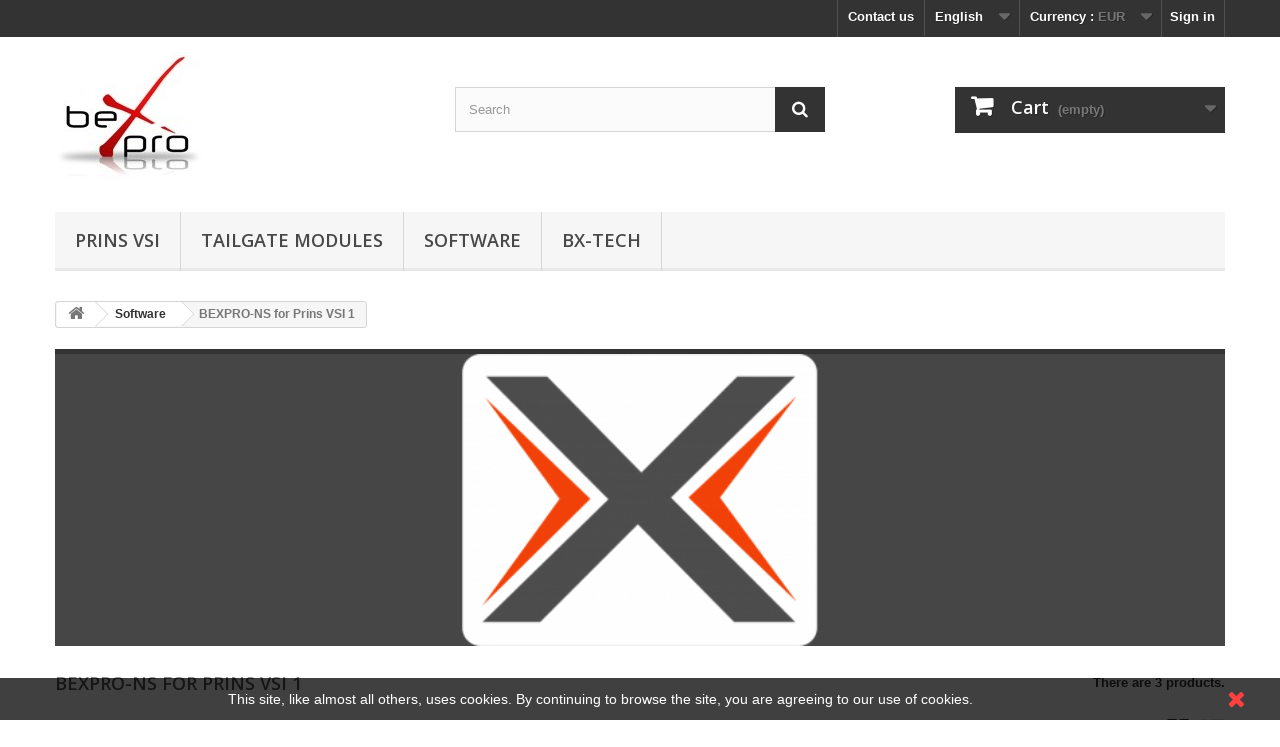

--- FILE ---
content_type: text/html; charset=utf-8
request_url: https://shop.bexpro.co/en/20-bexpro-ns-for-prins-vsi-1
body_size: 9248
content:
<!DOCTYPE HTML>
<!--[if lt IE 7]> <html class="no-js lt-ie9 lt-ie8 lt-ie7" lang="en-us"><![endif]-->
<!--[if IE 7]><html class="no-js lt-ie9 lt-ie8 ie7" lang="en-us"><![endif]-->
<!--[if IE 8]><html class="no-js lt-ie9 ie8" lang="en-us"><![endif]-->
<!--[if gt IE 8]> <html class="no-js ie9" lang="en-us"><![endif]-->
<html lang="en-us">
	<head>
		<meta charset="utf-8" />
		<title>BEXPRO-NS for Prins VSI 1 - BEXPRO Ltd</title>
						<meta name="generator" content="PrestaShop" />
		<meta name="robots" content="index,follow" />
		<meta name="viewport" content="width=device-width, minimum-scale=0.25, maximum-scale=1.6, initial-scale=1.0" />
		<meta name="apple-mobile-web-app-capable" content="yes" />
		<link rel="icon" type="image/vnd.microsoft.icon" href="/img/favicon.ico?1627833299" />
		<link rel="shortcut icon" type="image/x-icon" href="/img/favicon.ico?1627833299" />
									<link rel="stylesheet" href="/themes/bx-theme/css/global.css" type="text/css" media="all" />
							<link rel="stylesheet" href="/themes/bx-theme/css/autoload/highdpi.css" type="text/css" media="all" />
							<link rel="stylesheet" href="/themes/bx-theme/css/autoload/responsive-tables.css" type="text/css" media="all" />
							<link rel="stylesheet" href="/themes/bx-theme/css/autoload/uniform.default.css" type="text/css" media="all" />
							<link rel="stylesheet" href="/js/jquery/plugins/fancybox/jquery.fancybox.css" type="text/css" media="all" />
							<link rel="stylesheet" href="/themes/bx-theme/css/product_list.css" type="text/css" media="all" />
							<link rel="stylesheet" href="/themes/bx-theme/css/category.css" type="text/css" media="all" />
							<link rel="stylesheet" href="/themes/bx-theme/css/scenes.css" type="text/css" media="all" />
							<link rel="stylesheet" href="/themes/bx-theme/css/modules/blockbestsellers/blockbestsellers.css" type="text/css" media="all" />
							<link rel="stylesheet" href="/themes/bx-theme/css/modules/blockcart/blockcart.css" type="text/css" media="all" />
							<link rel="stylesheet" href="/js/jquery/plugins/bxslider/jquery.bxslider.css" type="text/css" media="all" />
							<link rel="stylesheet" href="/themes/bx-theme/css/modules/blockcategories/blockcategories.css" type="text/css" media="all" />
							<link rel="stylesheet" href="/themes/bx-theme/css/modules/blockcurrencies/blockcurrencies.css" type="text/css" media="all" />
							<link rel="stylesheet" href="/themes/bx-theme/css/modules/blocklanguages/blocklanguages.css" type="text/css" media="all" />
							<link rel="stylesheet" href="/themes/bx-theme/css/modules/blockcontact/blockcontact.css" type="text/css" media="all" />
							<link rel="stylesheet" href="/themes/bx-theme/css/modules/blockmyaccountfooter/blockmyaccount.css" type="text/css" media="all" />
							<link rel="stylesheet" href="/themes/bx-theme/css/modules/blocksearch/blocksearch.css" type="text/css" media="all" />
							<link rel="stylesheet" href="/js/jquery/plugins/autocomplete/jquery.autocomplete.css" type="text/css" media="all" />
							<link rel="stylesheet" href="/themes/bx-theme/css/modules/blockspecials/blockspecials.css" type="text/css" media="all" />
							<link rel="stylesheet" href="/themes/bx-theme/css/modules/blocktags/blocktags.css" type="text/css" media="all" />
							<link rel="stylesheet" href="/themes/bx-theme/css/modules/blockuserinfo/blockuserinfo.css" type="text/css" media="all" />
							<link rel="stylesheet" href="/themes/bx-theme/css/modules/blockviewed/blockviewed.css" type="text/css" media="all" />
							<link rel="stylesheet" href="/themes/bx-theme/css/modules/homefeatured/homefeatured.css" type="text/css" media="all" />
							<link rel="stylesheet" href="/modules/themeconfigurator/css/hooks.css" type="text/css" media="all" />
							<link rel="stylesheet" href="/themes/bx-theme/css/modules/blockwishlist/blockwishlist.css" type="text/css" media="all" />
							<link rel="stylesheet" href="/modules/slidecaptcha/views/css/QapTcha.jquery16.css" type="text/css" media="all" />
							<link rel="stylesheet" href="/themes/bx-theme/css/modules/blocktopmenu/css/blocktopmenu.css" type="text/css" media="all" />
							<link rel="stylesheet" href="/themes/bx-theme/css/modules/blocktopmenu/css/superfish-modified.css" type="text/css" media="all" />
							<link rel="stylesheet" href="/modules/paypal/views/css/paypal.css" type="text/css" media="all" />
										<script type="text/javascript">
var CUSTOMIZE_TEXTFIELD = 1;
var FancyboxI18nClose = 'Close';
var FancyboxI18nNext = 'Next';
var FancyboxI18nPrev = 'Previous';
var added_to_wishlist = 'The product was successfully added to your wishlist.';
var ajax_allowed = true;
var ajaxsearch = true;
var baseDir = 'https://shop.bexpro.co/';
var baseUri = 'https://shop.bexpro.co/';
var blocksearch_type = 'top';
var comparator_max_item = 0;
var comparedProductsIds = [];
var contentOnly = false;
var currency = {"id":2,"name":"EUR","iso_code":"EUR","iso_code_num":"978","sign":"\u20ac","blank":"0","conversion_rate":"1.000000","deleted":"0","format":"2","decimals":"1","active":"1","prefix":"","suffix":" \u20ac","id_shop_list":null,"force_id":false};
var currencyBlank = 0;
var currencyFormat = 2;
var currencyRate = 1;
var currencySign = '€';
var customizationIdMessage = 'Customization #';
var delete_txt = 'Delete';
var displayList = false;
var freeProductTranslation = 'Free!';
var freeShippingTranslation = 'Free shipping!';
var generated_date = 1769899174;
var hasDeliveryAddress = false;
var id_lang = 1;
var img_dir = 'https://shop.bexpro.co/themes/bx-theme/img/';
var instantsearch = false;
var isGuest = 0;
var isLogged = 0;
var isMobile = false;
var loggin_required = 'You must be logged in to manage your wishlist.';
var max_item = 'You cannot add more than 0 product(s) to the product comparison';
var min_item = 'Please select at least one product';
var mywishlist_url = 'https://shop.bexpro.co/en/module/blockwishlist/mywishlist';
var page_name = 'category';
var priceDisplayMethod = 0;
var priceDisplayPrecision = 2;
var quickView = true;
var removingLinkText = 'remove this product from my cart';
var request = 'https://shop.bexpro.co/en/20-bexpro-ns-for-prins-vsi-1';
var roundMode = 2;
var search_url = 'https://shop.bexpro.co/en/search';
var static_token = 'd998bb5cd3230b5cfb25a2e7009e60b9';
var toBeDetermined = 'To be determined';
var token = 'd254551dcc1f4e260b6326196331be95';
var usingSecureMode = true;
var wishlistProductsIds = false;
</script>

						<script type="text/javascript" src="/js/jquery/jquery-1.11.0.min.js"></script>
						<script type="text/javascript" src="/js/jquery/jquery-migrate-1.2.1.min.js"></script>
						<script type="text/javascript" src="/js/jquery/plugins/jquery.easing.js"></script>
						<script type="text/javascript" src="/js/tools.js"></script>
						<script type="text/javascript" src="/themes/bx-theme/js/global.js"></script>
						<script type="text/javascript" src="/themes/bx-theme/js/autoload/10-bootstrap.min.js"></script>
						<script type="text/javascript" src="/themes/bx-theme/js/autoload/15-jquery.total-storage.min.js"></script>
						<script type="text/javascript" src="/themes/bx-theme/js/autoload/15-jquery.uniform-modified.js"></script>
						<script type="text/javascript" src="/js/jquery/plugins/fancybox/jquery.fancybox.js"></script>
						<script type="text/javascript" src="/themes/bx-theme/js/category.js"></script>
						<script type="text/javascript" src="/themes/bx-theme/js/modules/blockcart/ajax-cart.js"></script>
						<script type="text/javascript" src="/js/jquery/plugins/jquery.scrollTo.js"></script>
						<script type="text/javascript" src="/js/jquery/plugins/jquery.serialScroll.js"></script>
						<script type="text/javascript" src="/js/jquery/plugins/bxslider/jquery.bxslider.js"></script>
						<script type="text/javascript" src="/themes/bx-theme/js/tools/treeManagement.js"></script>
						<script type="text/javascript" src="/js/jquery/plugins/autocomplete/jquery.autocomplete.js"></script>
						<script type="text/javascript" src="/themes/bx-theme/js/modules/blocksearch/blocksearch.js"></script>
						<script type="text/javascript" src="/themes/bx-theme/js/modules/blockwishlist/js/ajax-wishlist.js"></script>
						<script type="text/javascript" src="/themes/bx-theme/js/modules/blocktopmenu/js/hoverIntent.js"></script>
						<script type="text/javascript" src="/themes/bx-theme/js/modules/blocktopmenu/js/superfish-modified.js"></script>
						<script type="text/javascript" src="/themes/bx-theme/js/modules/blocktopmenu/js/blocktopmenu.js"></script>
						<script type="text/javascript" src="/modules/paypal/views/js/incontext.js"></script>
							
<script defer type="text/javascript">/*
 *
 *  2007-2024 PayPal
 *
 *  NOTICE OF LICENSE
 *
 *  This source file is subject to the Academic Free License (AFL 3.0)
 *  that is bundled with this package in the file LICENSE.txt.
 *  It is also available through the world-wide-web at this URL:
 *  http://opensource.org/licenses/afl-3.0.php
 *  If you did not receive a copy of the license and are unable to
 *  obtain it through the world-wide-web, please send an email
 *  to license@prestashop.com so we can send you a copy immediately.
 *
 *  DISCLAIMER
 *
 *  Do not edit or add to this file if you wish to upgrade PrestaShop to newer
 *  versions in the future. If you wish to customize PrestaShop for your
 *  needs please refer to http://www.prestashop.com for more information.
 *
 *  @author 2007-2024 PayPal
 *  @author 202 ecommerce <tech@202-ecommerce.com>
 *  @copyright PayPal
 *  @license http://opensource.org/licenses/osl-3.0.php Open Software License (OSL 3.0)
 *
 */


    

function updateFormDatas()
{
	var nb = $('#quantity_wanted').val();
	var id = $('#idCombination').val();

	$('.paypal_payment_form input[name=quantity]').val(nb);
	$('.paypal_payment_form input[name=id_p_attr]').val(id);
}
	
$(document).ready( function() {
    
		var baseDirPP = baseDir.replace('http:', 'https:');
		
	if($('#in_context_checkout_enabled').val() != 1)
	{
        $(document).on('click','#payment_paypal_express_checkout', function() {
			$('#paypal_payment_form_cart').submit();
			return false;
		});
	}


	var jquery_version = $.fn.jquery.split('.');
	if(jquery_version[0]>=1 && jquery_version[1] >= 7)
	{
		$('body').on('submit',".paypal_payment_form", function () {
			updateFormDatas();
		});
	}
	else {
		$('.paypal_payment_form').live('submit', function () {
			updateFormDatas();
		});
	}

	function displayExpressCheckoutShortcut() {
		var id_product = $('input[name="id_product"]').val();
		var id_product_attribute = $('input[name="id_product_attribute"]').val();
		$.ajax({
			type: "GET",
			url: baseDirPP+'/modules/paypal/express_checkout/ajax.php',
			data: { get_qty: "1", id_product: id_product, id_product_attribute: id_product_attribute },
			cache: false,
			success: function(result) {
				if (result == '1') {
					$('#container_express_checkout').slideDown();
				} else {
					$('#container_express_checkout').slideUp();
				}
				return true;
			}
		});
	}

	$('select[name^="group_"]').change(function () {
		setTimeout(function(){displayExpressCheckoutShortcut()}, 500);
	});

	$('.color_pick').click(function () {
		setTimeout(function(){displayExpressCheckoutShortcut()}, 500);
	});

    if($('body#product').length > 0) {
        setTimeout(function(){displayExpressCheckoutShortcut()}, 500);
    }
	
	
			

	var modulePath = 'modules/paypal';
	var subFolder = '/integral_evolution';

	var fullPath = baseDirPP + modulePath + subFolder;
	var confirmTimer = false;
		
	if ($('form[target="hss_iframe"]').length == 0) {
		if ($('select[name^="group_"]').length > 0)
			displayExpressCheckoutShortcut();
		return false;
	} else {
		checkOrder();
	}

	function checkOrder() {
		if(confirmTimer == false)
			confirmTimer = setInterval(getOrdersCount, 1000);
	}

	});


</script>
<input type="hidden" id="paypal_mode" value="production">
<input type="hidden" id="paypal_merchant_id" value="X845BH38YFA8J">
<input type="hidden" id="paypal_ssl_enabled" value="1"><script defer src="//www.paypalobjects.com/api/checkout.js"></script>
		<link rel="stylesheet" href="https://fonts.googleapis.com/css?family=Open+Sans:300,600&amp;subset=latin,latin-ext" type="text/css" media="all" />
		<!--[if IE 8]>
		<script src="https://oss.maxcdn.com/libs/html5shiv/3.7.0/html5shiv.js"></script>
		<script src="https://oss.maxcdn.com/libs/respond.js/1.3.0/respond.min.js"></script>
		<![endif]-->
	</head>
	<body id="category" class="category category-20 category-bexpro-ns-for-prins-vsi-1 hide-left-column hide-right-column lang_en">
					<div id="page">
			<div class="header-container">
				<header id="header">
																										<div class="nav">
							<div class="container">
								<div class="row">
									<nav><!-- Block user information module NAV  -->
<div class="header_user_info">
			<a class="login" href="https://shop.bexpro.co/en/my-account" rel="nofollow" title="Log in to your customer account">
			Sign in
		</a>
	</div>
<!-- /Block usmodule NAV -->
<!-- Block currencies module -->
	<div id="currencies-block-top">
		<form id="setCurrency" action="/en/20-bexpro-ns-for-prins-vsi-1" method="post">
			<div class="current">
				<input type="hidden" name="id_currency" id="id_currency" value=""/>
				<input type="hidden" name="SubmitCurrency" value="" />
				<span class="cur-label">Currency :</span>
																		<strong>EUR</strong>																</div>
			<ul id="first-currencies" class="currencies_ul toogle_content">
																									<li >
						<a href="javascript:setCurrency(1);" rel="nofollow" title="Dollar (USD)">
							Dollar (USD)
						</a>
					</li>
																									<li class="selected">
						<a href="javascript:setCurrency(2);" rel="nofollow" title="EUR (EUR)">
							EUR (EUR)
						</a>
					</li>
																									<li >
						<a href="javascript:setCurrency(3);" rel="nofollow" title="Złoty (PLN)">
							Złoty (PLN)
						</a>
					</li>
							</ul>
		</form>
	</div>
<!-- /Block currencies module -->
<!-- Block languages module -->
	<div id="languages-block-top" class="languages-block">
									<div class="current">
					<span>English</span>
				</div>
																	<ul id="first-languages" class="languages-block_ul toogle_content">
							<li class="selected">
										<span>English</span>
								</li>
							<li >
																				<a href="https://shop.bexpro.co/de/20-bexpro-ns-fuer-prins-vsi-1" title="Deutsch (German)">
															<span>Deutsch</span>
									</a>
								</li>
							<li >
																				<a href="https://shop.bexpro.co/pl/20-bexpro-ns-do-prins-vsi-1" title="Polski (Polish)">
															<span>Polski</span>
									</a>
								</li>
					</ul>
	</div>
<!-- /Block languages module -->
<div id="contact-link" >
	<a href="https://shop.bexpro.co/en/contact-us" title="Contact us">Contact us</a>
</div>
</nav>
								</div>
							</div>
						</div>
										<div>
						<div class="container">
							<div class="row">
								<div id="header_logo">
									<a href="https://shop.bexpro.co/" title="BEXPRO Ltd">
										<img class="logo img-responsive" src="https://shop.bexpro.co/img/my-store-logo-1442744244.jpg" alt="BEXPRO Ltd" width="150" height="135"/>
									</a>
								</div>
								<!-- Block search module TOP -->
<div id="search_block_top" class="col-sm-4 clearfix">
	<form id="searchbox" method="get" action="//shop.bexpro.co/en/search" >
		<input type="hidden" name="controller" value="search" />
		<input type="hidden" name="orderby" value="position" />
		<input type="hidden" name="orderway" value="desc" />
		<input class="search_query form-control" type="text" id="search_query_top" name="search_query" placeholder="Search" value="" />
		<button type="submit" name="submit_search" class="btn btn-default button-search">
			<span>Search</span>
		</button>
	</form>
</div>
<!-- /Block search module TOP --><!-- MODULE Block cart -->
<div class="col-sm-4 clearfix">
	<div class="shopping_cart">
		<a href="https://shop.bexpro.co/en/quick-order" title="View my shopping cart" rel="nofollow">
			<b>Cart</b>
			<span class="ajax_cart_quantity unvisible">0</span>
			<span class="ajax_cart_product_txt unvisible">Product</span>
			<span class="ajax_cart_product_txt_s unvisible">Products</span>
			<span class="ajax_cart_total unvisible">
							</span>
			<span class="ajax_cart_no_product">(empty)</span>
					</a>
					<div class="cart_block block exclusive">
				<div class="block_content">
					<!-- block list of products -->
					<div class="cart_block_list">
												<p class="cart_block_no_products">
							No products
						</p>
																		<div class="cart-prices">
							<div class="cart-prices-line first-line">
								<span class="price cart_block_shipping_cost ajax_cart_shipping_cost unvisible">
																			 To be determined																	</span>
								<span class="unvisible">
									Shipping
								</span>
							</div>
																					<div class="cart-prices-line last-line">
								<span class="price cart_block_total ajax_block_cart_total">0,00€</span>
								<span>Total</span>
							</div>
													</div>
						<p class="cart-buttons">
							<a id="button_order_cart" class="btn btn-default button button-small" href="https://shop.bexpro.co/en/quick-order" title="Check out" rel="nofollow">
								<span>
									Check out<i class="icon-chevron-right right"></i>
								</span>
							</a>
						</p>
					</div>
				</div>
			</div><!-- .cart_block -->
			</div>
</div>

	<div id="layer_cart">
		<div class="clearfix">
			<div class="layer_cart_product col-xs-12 col-md-6">
				<span class="cross" title="Close window"></span>
				<span class="title">
					<i class="icon-check"></i>Product successfully added to your shopping cart
				</span>
				<div class="product-image-container layer_cart_img">
				</div>
				<div class="layer_cart_product_info">
					<span id="layer_cart_product_title" class="product-name"></span>
					<span id="layer_cart_product_attributes"></span>
					<div>
						<strong class="dark">Quantity</strong>
						<span id="layer_cart_product_quantity"></span>
					</div>
					<div>
						<strong class="dark">Total</strong>
						<span id="layer_cart_product_price"></span>
					</div>
				</div>
			</div>
			<div class="layer_cart_cart col-xs-12 col-md-6">
				<span class="title">
					<!-- Plural Case [both cases are needed because page may be updated in Javascript] -->
					<span class="ajax_cart_product_txt_s  unvisible">
						There are <span class="ajax_cart_quantity">0</span> items in your cart.
					</span>
					<!-- Singular Case [both cases are needed because page may be updated in Javascript] -->
					<span class="ajax_cart_product_txt ">
						There is 1 item in your cart.
					</span>
				</span>
				<div class="layer_cart_row">
					<strong class="dark">
						Total products
											</strong>
					<span class="ajax_block_products_total">
											</span>
				</div>

								<div class="layer_cart_row">
					<strong class="dark unvisible">
						Total shipping&nbsp;					</strong>
					<span class="ajax_cart_shipping_cost unvisible">
													 To be determined											</span>
				</div>
								<div class="layer_cart_row">
					<strong class="dark">
						Total
											</strong>
					<span class="ajax_block_cart_total">
											</span>
				</div>
				<div class="button-container">
					<span class="continue btn btn-default button exclusive-medium" title="Continue shopping">
						<span>
							<i class="icon-chevron-left left"></i>Continue shopping
						</span>
					</span>
					<a class="btn btn-default button button-medium"	href="https://shop.bexpro.co/en/quick-order" title="Proceed to checkout" rel="nofollow">
						<span>
							Proceed to checkout<i class="icon-chevron-right right"></i>
						</span>
					</a>
				</div>
			</div>
		</div>
		<div class="crossseling"></div>
	</div> <!-- #layer_cart -->
	<div class="layer_cart_overlay"></div>

<!-- /MODULE Block cart -->
	<!-- Menu -->
	<div id="block_top_menu" class="sf-contener clearfix col-lg-12">
		<div class="cat-title">Menu</div>
		<ul class="sf-menu clearfix menu-content">
			<li><a href="https://shop.bexpro.co/en/17-prins-vsi" title="Prins VSI">Prins VSI</a></li><li><a href="https://shop.bexpro.co/en/18-tailgate-modules" title="tailgate modules">tailgate modules</a></li><li><a href="https://shop.bexpro.co/en/19-software" title="Software">Software</a><ul><li class="sfHoverForce"><a href="https://shop.bexpro.co/en/20-bexpro-ns-for-prins-vsi-1" title="BEXPRO-NS for Prins VSI 1">BEXPRO-NS for Prins VSI 1</a></li></ul></li><li><a href="https://shop.bexpro.co/en/21-bx-tech" title="bx-tech">bx-tech</a></li>
					</ul>
	</div>
	<!--/ Menu -->

							</div>
						</div>
					</div>
				</header>
			</div>
			<div class="columns-container">
				<div id="columns" class="container">
											
<!-- Breadcrumb -->
<div class="breadcrumb clearfix">
	<a class="home" href="https://shop.bexpro.co/" title="Return to Home"><i class="icon-home"></i></a>
			<span class="navigation-pipe">&gt;</span>
					<span class="navigation_page"><span itemscope itemtype="http://data-vocabulary.org/Breadcrumb"><a itemprop="url" href="https://shop.bexpro.co/en/19-software" title="Software" ><span itemprop="title">Software</span></a></span><span class="navigation-pipe">></span>BEXPRO-NS for Prins VSI 1</span>
			</div>
<!-- /Breadcrumb -->

										<div id="slider_row" class="row">
																	</div>
					<div class="row">
																		<div id="center_column" class="center_column col-xs-12 col-sm-12">
	

	    				<div class="content_scene_cat">
            	                     <!-- Category image -->
                    <div class="content_scene_cat_bg" style="background:url(https://shop.bexpro.co/c/20-category_default/bexpro-ns-for-prins-vsi-1.jpg) right center no-repeat; background-size:cover; min-height:217px;">
                                             </div>
                              </div>
				<h1 class="page-heading product-listing"><span class="cat-name">BEXPRO-NS for Prins VSI 1&nbsp;</span><span class="heading-counter">There are 3 products.</span>
</h1>
							<div class="content_sortPagiBar clearfix">
            	<div class="sortPagiBar clearfix">
            		<ul class="display hidden-xs">
	<li class="display-title">View:</li>
    <li id="grid"><a rel="nofollow" href="#" title="Grid"><i class="icon-th-large"></i>Grid</a></li>
    <li id="list"><a rel="nofollow" href="#" title="List"><i class="icon-th-list"></i>List</a></li>
</ul>

<form id="productsSortForm" action="https://shop.bexpro.co/en/20-bexpro-ns-for-prins-vsi-1" class="productsSortForm">
	<div class="select selector1">
		<label for="selectProductSort">Sort by</label>
		<select id="selectProductSort" class="selectProductSort form-control">
			<option value="position:asc" selected="selected">--</option>
							<option value="price:asc">Price: Lowest first</option>
				<option value="price:desc">Price: Highest first</option>
						<option value="name:asc">Product Name: A to Z</option>
			<option value="name:desc">Product Name: Z to A</option>
							<option value="quantity:desc">In stock</option>
						<option value="reference:asc">Reference: Lowest first</option>
			<option value="reference:desc">Reference: Highest first</option>
		</select>
	</div>
</form>
<!-- /Sort products -->
			
	
                								<!-- nbr product/page -->
		<!-- /nbr product/page -->

				</div>
                <div class="top-pagination-content clearfix">
                	
					
	
												<!-- Pagination -->
	<div id="pagination" class="pagination clearfix">
	    			</div>
    <div class="product-count">
    	        	                        	                        	Showing 1 - 3 of 3 items
		    </div>
	<!-- /Pagination -->

                </div>
			</div>
				
									
		
	
	<!-- Products list -->
	<ul class="product_list grid row">
			
		
		
								<li class="ajax_block_product col-xs-12 col-sm-6 col-md-4 first-in-line last-line first-item-of-tablet-line first-item-of-mobile-line last-mobile-line">
			<div class="product-container" itemscope itemtype="https://schema.org/Product">
				<div class="left-block">
					<div class="product-image-container">
						<a class="product_img_link" href="https://shop.bexpro.co/en/prins-vsi/18-bexpro-ns-business-edition-software-for-prins-vsi-1.html" title="BEXPRO-NS Business Edition Software for Prins VSI 1 - DOWNLOAD  (email)" itemprop="url">
							<img class="replace-2x img-responsive" src="https://shop.bexpro.co/75-home_default/bexpro-ns-business-edition-software-for-prins-vsi-1.jpg" alt="BEXPRO-NS Business Edition Software for Prins VSI 1" title="BEXPRO-NS Business Edition Software for Prins VSI 1"  width="250" height="250" itemprop="image" />
						</a>
													<div class="quick-view-wrapper-mobile">
							<a class="quick-view-mobile" href="https://shop.bexpro.co/en/prins-vsi/18-bexpro-ns-business-edition-software-for-prins-vsi-1.html" rel="https://shop.bexpro.co/en/prins-vsi/18-bexpro-ns-business-edition-software-for-prins-vsi-1.html">
								<i class="icon-eye-open"></i>
							</a>
						</div>
						<a class="quick-view" href="https://shop.bexpro.co/en/prins-vsi/18-bexpro-ns-business-edition-software-for-prins-vsi-1.html" rel="https://shop.bexpro.co/en/prins-vsi/18-bexpro-ns-business-edition-software-for-prins-vsi-1.html">
							<span>Quick view</span>
						</a>
																			<div class="content_price" itemprop="offers" itemscope itemtype="https://schema.org/Offer">
																	<span itemprop="price" class="price product-price">
                                        
										59,99€									</span>
									<meta itemprop="priceCurrency" content="EUR" />
																			
										<span class="old-price product-price">
											79,99€
										</span>
																					<span class="price-percent-reduction">-25%</span>
																																						<span class="unvisible">
																								<link itemprop="availability" href="https://schema.org/InStock" />In Stock																					</span>
																		
									
															</div>
																							</div>
										
				</div>
				<div class="right-block">
					<h5 itemprop="name">
												<a class="product-name" href="https://shop.bexpro.co/en/prins-vsi/18-bexpro-ns-business-edition-software-for-prins-vsi-1.html" title="BEXPRO-NS Business Edition Software for Prins VSI 1 - DOWNLOAD  (email)" itemprop="url" >
							BEXPRO-NS Business Edition Software for Prins VSI 1 - DOWNLOAD...
						</a>
					</h5>
					
					<p class="product-desc" itemprop="description">
						Business Edition license for software BEXPRO-NS and access to bexprons.com
License and Download data are generated to your email address within max 24h. 
Always check your spam/junk folder.
					</p>
										<div class="content_price">
						                            
							<span class="price product-price">
								59,99€							</span>
															
								<span class="old-price product-price">
									79,99€
								</span>
								
																	<span class="price-percent-reduction">-25%</span>
																						
							
                            
											</div>
										<div class="button-container">
																													<a class="button ajax_add_to_cart_button btn btn-default" href="https://shop.bexpro.co/en/cart?add=1&amp;id_product=18&amp;token=d998bb5cd3230b5cfb25a2e7009e60b9" rel="nofollow" title="Add to cart" data-id-product-attribute="0" data-id-product="18" data-minimal_quantity="1">
									<span>Add to cart</span>
								</a>
																			<a class="button lnk_view btn btn-default" href="https://shop.bexpro.co/en/prins-vsi/18-bexpro-ns-business-edition-software-for-prins-vsi-1.html" title="View">
							<span>More</span>
						</a>
					</div>
											<div class="color-list-container"></div>
										<div class="product-flags">
																					<span class="online_only">Online only</span>
																											<span class="discount">Reduced price!</span>
												</div>
																		<span class="availability">
																	<span class=" label-success">
										In Stock									</span>
															</span>
															</div>
					 				<div class="functional-buttons clearfix">
						
<div class="wishlist">
	<a class="addToWishlist wishlistProd_18" href="#" rel="18" onclick="WishlistCart('wishlist_block_list', 'add', '18', false, 1); return false;">
		Add to Wishlist
	</a>
</div>

											</div>
							</div><!-- .product-container> -->
		</li>
			
		
		
								<li class="ajax_block_product col-xs-12 col-sm-6 col-md-4 last-line last-item-of-tablet-line last-mobile-line">
			<div class="product-container" itemscope itemtype="https://schema.org/Product">
				<div class="left-block">
					<div class="product-image-container">
						<a class="product_img_link" href="https://shop.bexpro.co/en/prins-vsi/17-bexpro-ns-home-edition-software-for-prins-vsi-1.html" title="BEXPRO-NS Home Edition Software for Prins VSI 1 - DOWNLOAD (email)" itemprop="url">
							<img class="replace-2x img-responsive" src="https://shop.bexpro.co/74-home_default/bexpro-ns-home-edition-software-for-prins-vsi-1.jpg" alt="BEXPRO-NS Home Edition Software for Prins VSI 1" title="BEXPRO-NS Home Edition Software for Prins VSI 1"  width="250" height="250" itemprop="image" />
						</a>
													<div class="quick-view-wrapper-mobile">
							<a class="quick-view-mobile" href="https://shop.bexpro.co/en/prins-vsi/17-bexpro-ns-home-edition-software-for-prins-vsi-1.html" rel="https://shop.bexpro.co/en/prins-vsi/17-bexpro-ns-home-edition-software-for-prins-vsi-1.html">
								<i class="icon-eye-open"></i>
							</a>
						</div>
						<a class="quick-view" href="https://shop.bexpro.co/en/prins-vsi/17-bexpro-ns-home-edition-software-for-prins-vsi-1.html" rel="https://shop.bexpro.co/en/prins-vsi/17-bexpro-ns-home-edition-software-for-prins-vsi-1.html">
							<span>Quick view</span>
						</a>
																			<div class="content_price" itemprop="offers" itemscope itemtype="https://schema.org/Offer">
																	<span itemprop="price" class="price product-price">
                                        
										29,99€									</span>
									<meta itemprop="priceCurrency" content="EUR" />
																			
										<span class="old-price product-price">
											39,99€
										</span>
																					<span class="price-percent-reduction">-25%</span>
																																						<span class="unvisible">
																								<link itemprop="availability" href="https://schema.org/InStock" />In Stock																					</span>
																		
									
															</div>
																							</div>
										
				</div>
				<div class="right-block">
					<h5 itemprop="name">
												<a class="product-name" href="https://shop.bexpro.co/en/prins-vsi/17-bexpro-ns-home-edition-software-for-prins-vsi-1.html" title="BEXPRO-NS Home Edition Software for Prins VSI 1 - DOWNLOAD (email)" itemprop="url" >
							BEXPRO-NS Home Edition Software for Prins VSI 1 - DOWNLOAD...
						</a>
					</h5>
					
					<p class="product-desc" itemprop="description">
						Home Edition license for software BEXPRO-NS and access to bexprons.com
License and Download data are generated to your email address within max 24h. 
Always check your spam/junk folder.
					</p>
										<div class="content_price">
						                            
							<span class="price product-price">
								29,99€							</span>
															
								<span class="old-price product-price">
									39,99€
								</span>
								
																	<span class="price-percent-reduction">-25%</span>
																						
							
                            
											</div>
										<div class="button-container">
																													<a class="button ajax_add_to_cart_button btn btn-default" href="https://shop.bexpro.co/en/cart?add=1&amp;id_product=17&amp;token=d998bb5cd3230b5cfb25a2e7009e60b9" rel="nofollow" title="Add to cart" data-id-product-attribute="0" data-id-product="17" data-minimal_quantity="1">
									<span>Add to cart</span>
								</a>
																			<a class="button lnk_view btn btn-default" href="https://shop.bexpro.co/en/prins-vsi/17-bexpro-ns-home-edition-software-for-prins-vsi-1.html" title="View">
							<span>More</span>
						</a>
					</div>
											<div class="color-list-container"></div>
										<div class="product-flags">
																					<span class="online_only">Online only</span>
																											<span class="discount">Reduced price!</span>
												</div>
																		<span class="availability">
																	<span class=" label-success">
										In Stock									</span>
															</span>
															</div>
					 				<div class="functional-buttons clearfix">
						
<div class="wishlist">
	<a class="addToWishlist wishlistProd_17" href="#" rel="17" onclick="WishlistCart('wishlist_block_list', 'add', '17', false, 1); return false;">
		Add to Wishlist
	</a>
</div>

											</div>
							</div><!-- .product-container> -->
		</li>
			
		
		
								<li class="ajax_block_product col-xs-12 col-sm-6 col-md-4 last-in-line last-line first-item-of-tablet-line last-item-of-mobile-line last-mobile-line">
			<div class="product-container" itemscope itemtype="https://schema.org/Product">
				<div class="left-block">
					<div class="product-image-container">
						<a class="product_img_link" href="https://shop.bexpro.co/en/bexpro-ns-for-prins-vsi-1/19-business-edition-upgrade-for-bexpro-ns.html" title="Business Edition Upgrade for BEXPRO-NS" itemprop="url">
							<img class="replace-2x img-responsive" src="https://shop.bexpro.co/76-home_default/business-edition-upgrade-for-bexpro-ns.jpg" alt="BEXPRO-NS Home Edition Software for Prins VSI 1" title="BEXPRO-NS Home Edition Software for Prins VSI 1"  width="250" height="250" itemprop="image" />
						</a>
													<div class="quick-view-wrapper-mobile">
							<a class="quick-view-mobile" href="https://shop.bexpro.co/en/bexpro-ns-for-prins-vsi-1/19-business-edition-upgrade-for-bexpro-ns.html" rel="https://shop.bexpro.co/en/bexpro-ns-for-prins-vsi-1/19-business-edition-upgrade-for-bexpro-ns.html">
								<i class="icon-eye-open"></i>
							</a>
						</div>
						<a class="quick-view" href="https://shop.bexpro.co/en/bexpro-ns-for-prins-vsi-1/19-business-edition-upgrade-for-bexpro-ns.html" rel="https://shop.bexpro.co/en/bexpro-ns-for-prins-vsi-1/19-business-edition-upgrade-for-bexpro-ns.html">
							<span>Quick view</span>
						</a>
																			<div class="content_price" itemprop="offers" itemscope itemtype="https://schema.org/Offer">
																	<span itemprop="price" class="price product-price">
                                        
										37,50€									</span>
									<meta itemprop="priceCurrency" content="EUR" />
																			
										<span class="old-price product-price">
											50,00€
										</span>
																					<span class="price-percent-reduction">-25%</span>
																																						<span class="unvisible">
																								<link itemprop="availability" href="https://schema.org/InStock" />In Stock																					</span>
																		
									
															</div>
																							</div>
										
				</div>
				<div class="right-block">
					<h5 itemprop="name">
												<a class="product-name" href="https://shop.bexpro.co/en/bexpro-ns-for-prins-vsi-1/19-business-edition-upgrade-for-bexpro-ns.html" title="Business Edition Upgrade for BEXPRO-NS" itemprop="url" >
							Business Edition Upgrade for BEXPRO-NS
						</a>
					</h5>
					
					<p class="product-desc" itemprop="description">
						
					</p>
										<div class="content_price">
						                            
							<span class="price product-price">
								37,50€							</span>
															
								<span class="old-price product-price">
									50,00€
								</span>
								
																	<span class="price-percent-reduction">-25%</span>
																						
							
                            
											</div>
										<div class="button-container">
																													<a class="button ajax_add_to_cart_button btn btn-default" href="https://shop.bexpro.co/en/cart?add=1&amp;id_product=19&amp;token=d998bb5cd3230b5cfb25a2e7009e60b9" rel="nofollow" title="Add to cart" data-id-product-attribute="0" data-id-product="19" data-minimal_quantity="1">
									<span>Add to cart</span>
								</a>
																			<a class="button lnk_view btn btn-default" href="https://shop.bexpro.co/en/bexpro-ns-for-prins-vsi-1/19-business-edition-upgrade-for-bexpro-ns.html" title="View">
							<span>More</span>
						</a>
					</div>
											<div class="color-list-container"></div>
										<div class="product-flags">
																					<span class="online_only">Online only</span>
																											<span class="discount">Reduced price!</span>
												</div>
																		<span class="availability">
																	<span class=" label-success">
										In Stock									</span>
															</span>
															</div>
					 				<div class="functional-buttons clearfix">
						
<div class="wishlist">
	<a class="addToWishlist wishlistProd_19" href="#" rel="19" onclick="WishlistCart('wishlist_block_list', 'add', '19', false, 1); return false;">
		Add to Wishlist
	</a>
</div>

											</div>
							</div><!-- .product-container> -->
		</li>
		</ul>





			<div class="content_sortPagiBar">
				<div class="bottom-pagination-content clearfix">
					
                    
	
												<!-- Pagination -->
	<div id="pagination_bottom" class="pagination clearfix">
	    			</div>
    <div class="product-count">
    	        	                        	                        	Showing 1 - 3 of 3 items
		    </div>
	<!-- /Pagination -->

				</div>
			</div>
								</div><!-- #center_column -->
										</div><!-- .row -->
				</div><!-- #columns -->
			</div><!-- .columns-container -->
							<!-- Footer -->
				<div class="footer-container">
					<footer id="footer"  class="container">
						<div class="row"><section id="social_block" class="pull-right">
	<ul>
						                                        	</ul>
    <h4>Follow us</h4>
</section>
<div class="clearfix"></div>

<!-- Block categories module -->
<section class="blockcategories_footer footer-block col-xs-12 col-sm-2">
	<h4>Categories</h4>
	<div class="category_footer toggle-footer">
		<div class="list">
			<ul class="tree dhtml">
												
<li >
	<a 
	href="https://shop.bexpro.co/en/17-prins-vsi" title="diagnostic harware and software for Prins VSI">
		Prins VSI
	</a>
	</li>

							
																
<li >
	<a 
	href="https://shop.bexpro.co/en/18-tailgate-modules" title="Comfort tailgate modules">
		tailgate modules
	</a>
	</li>

							
																
<li >
	<a 
	href="https://shop.bexpro.co/en/19-software" title="">
		Software
	</a>
			<ul>
												
<li class="last">
	<a 
	href="https://shop.bexpro.co/en/20-bexpro-ns-for-prins-vsi-1" title="">
		BEXPRO-NS for Prins VSI 1
	</a>
	</li>

									</ul>
	</li>

							
																
<li class="last">
	<a 
	href="https://shop.bexpro.co/en/21-bx-tech" title="">
		bx-tech
	</a>
	</li>

							
										</ul>
		</div>
	</div> <!-- .category_footer -->
</section>
<!-- /Block categories module -->

	<!-- Block CMS module footer -->
	<section class="footer-block col-xs-12 col-sm-2" id="block_various_links_footer">
		<h4>Information</h4>
		<ul class="toggle-footer">
							<li class="item">
					<a href="https://shop.bexpro.co/en/prices-drop" title="Specials">
						Specials
					</a>
				</li>
									<li class="item">
				<a href="https://shop.bexpro.co/en/new-products" title="New products">
					New products
				</a>
			</li>
										<li class="item">
					<a href="https://shop.bexpro.co/en/best-sales" title="Best sellers">
						Best sellers
					</a>
				</li>
												<li class="item">
				<a href="https://shop.bexpro.co/en/contact-us" title="Contact us">
					Contact us
				</a>
			</li>
															<li class="item">
						<a href="https://shop.bexpro.co/en/content/4-about-us" title="About us">
							About us
						</a>
					</li>
																<li class="item">
						<a href="https://shop.bexpro.co/en/content/category/2-download-support" title="Download / Support">
							Download / Support
						</a>
					</li>
												</ul>
		
	</section>
		<section class="bottom-footer col-xs-12">
		<div>
			&copy; 2026 <a class="_blank" href="http://www.prestashop.com">Ecommerce software by PrestaShop™</a>
		</div>
	</section>
		<!-- /Block CMS module footer -->

<!-- Block myaccount module -->
<section class="footer-block col-xs-12 col-sm-4">
	<h4><a href="https://shop.bexpro.co/en/my-account" title="Manage my customer account" rel="nofollow">My account</a></h4>
	<div class="block_content toggle-footer">
		<ul class="bullet">
			<li><a href="https://shop.bexpro.co/en/order-history" title="My orders" rel="nofollow">My orders</a></li>
						<li><a href="https://shop.bexpro.co/en/credit-slip" title="My credit slips" rel="nofollow">My credit slips</a></li>
			<li><a href="https://shop.bexpro.co/en/addresses" title="My addresses" rel="nofollow">My addresses</a></li>
			<li><a href="https://shop.bexpro.co/en/identity" title="Manage my personal information" rel="nofollow">My personal info</a></li>
			<li><a href="https://shop.bexpro.co/en/discount" title="My vouchers" rel="nofollow">My vouchers</a></li>			
            		</ul>
	</div>
</section>
<!-- /Block myaccount module -->

<!-- MODULE Block contact infos -->
<section id="block_contact_infos" class="footer-block col-xs-12 col-sm-4">
	<div>
        <h4>Store Information</h4>
        <ul class="toggle-footer">
                        	<li>
            		<i class="icon-map-marker"></i>BEXPRO Ltd.            	</li>
                                            </ul>
    </div>
</section>
<!-- /MODULE Block contact infos -->
<script>
    
        function setcook() {
            var nazwa = 'cookie_ue';
            var wartosc = '1';
            var expire = new Date();
            expire.setMonth(expire.getMonth()+12);
            document.cookie = nazwa + "=" + escape(wartosc) +";path=/;" + ((expire==null)?"" : ("; expires=" + expire.toGMTString()))
        }
        
        function closeUeNotify(){
                            $('#cookieNotice').animate(
                {bottom: '-200px'}, 
                2500, function(){
                    $('#cookieNotice').hide();
                }); setcook();
                    }
    
</script>
<style>
    
        .closeFontAwesome:before {
            content: "\f00d";
            font-family: "FontAwesome";
            display: inline-block;
            font-size: 23px;
            line-height: 23px;
            color: #FF0000;
            padding-right: 15px;
            cursor:pointer;
        }
        .closeButtonNormal {
            display:block;
            text-align:center;
            padding:2px 5px;
            border-radius:2px;
            color: #FF0000;
            background: #FFFFFF;
            cursor:pointer;             
        }
        #cookieNotice p {
            margin:0px; 
            padding:0px;
        }
    
</style>
<div id="cookieNotice" style=" width: 100%; position: fixed; bottom:0px; box-shadow: 0px 0 10px 0 #FFFFFF; background: #000000; z-index: 9999; font-size: 14px; line-height: 1.3em; font-family: arial; left: 0px; text-align:center; color:#FFF; opacity: 0.75 ">
    <div id="cookieNoticeContent" style="position:relative; margin:auto; width:100%; display:block;">
    <table style="width:100%;">
      <td style="text-align:center;">
        This site, like almost all others, uses cookies. By continuing to browse the site, you are agreeing to our use of cookies.
      </td>
      <td style="width:80px; vertical-align:middle; padding-right:20px; text-align:right;">
                    <span class="closeFontAwesome" onclick="closeUeNotify()"></span>
             </td>
     </table>
    </div>
</div></div>
					</footer>
				</div><!-- #footer -->
					</div><!-- #page -->
</body></html>